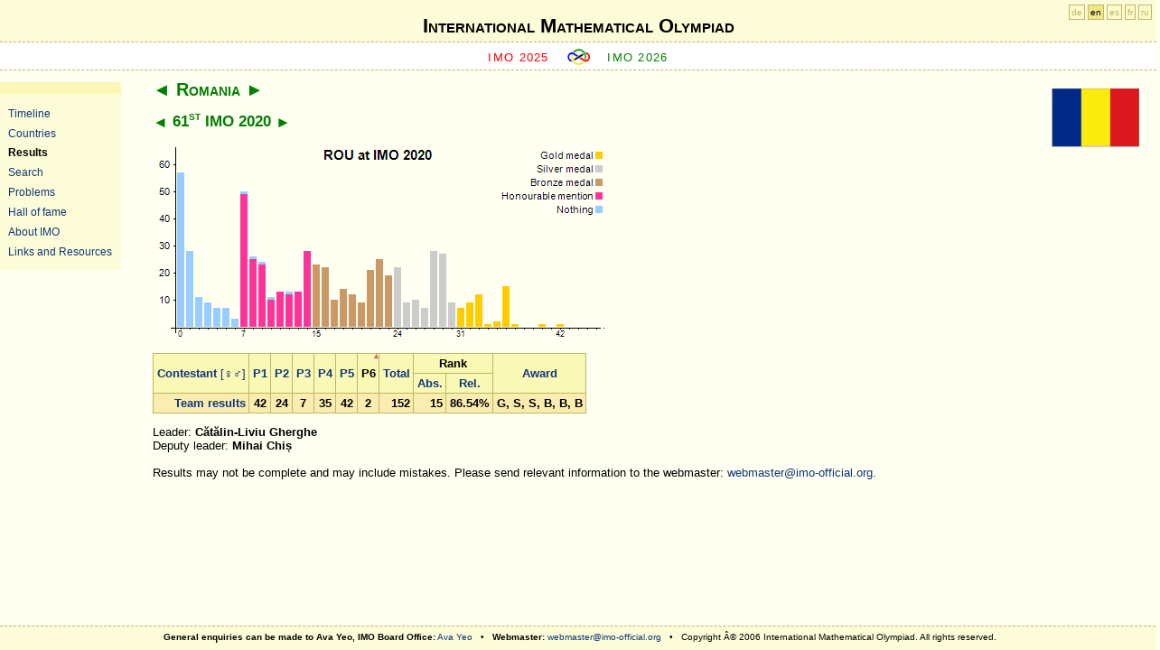

--- FILE ---
content_type: text/html; charset=utf-8
request_url: https://www.imo-official.org/team_r.aspx?code=ROU&year=2020&column=p6&order=asc&gender=filter
body_size: 7413
content:
<?xml version="1.0" encoding="UTF-8"?>
<!DOCTYPE html PUBLIC "-//W3C//DTD XHTML 1.0 Strict//EN" "http://www.w3.org/TR/xhtml1/DTD/xhtml1-strict.dtd">
<html xmlns="http://www.w3.org/1999/xhtml" >
<head><meta http-equiv="content-type" content="application/xhtml+xml; charset=UTF-8" /><link href="App_Themes/fav-logo.ico" rel="shortcut icon" type="image/x-icon" /><link href="App_Themes/design.css" rel="stylesheet" type="text/css" /><link href="App_Themes/print.css" rel="stylesheet" type="text/css" media="print" /><title>
	International Mathematical Olympiad
</title></head>
<body>
    <div id="header">
<div id="h1">
<h1><a href="default.aspx">International Mathematical Olympiad</a></h1>
</div>
     
     <div id="sub">   
        <span class="previous">
        <a id="ctl00_HyperLinkPreviousIMO" href="https://imo2025.au/">IMO 2025</a>
        </span>

        <span class="img"><a href="default.aspx"><img src="App_Themes/imosmall.gif" alt="IMO" /></a></span>

        <span class="next">
        <a id="ctl00_HyperLinkNextIMO" href="year_info.aspx?year=2026">IMO 2026</a>
        </span>
    </div>
    </div>
	<div id="sidebar">
	<ul>
        <li><a id="ctl00_HyperLink_Organizers" href="organizers.aspx">Timeline</a></li>
        <li><a id="ctl00_HyperLink_Countries" href="countries.aspx">Countries</a></li>
        <li><a id="ctl00_HyperLink_Results" class="highlight" href="results.aspx">Results</a></li>
        <li><a id="ctl00_HyperLink_Search" href="search.aspx">Search</a></li>
        <li><a id="ctl00_HyperLink_Problems" href="problems.aspx">Problems</a></li>
        <li><a id="ctl00_HyperLink_Hall" href="hall.aspx">Hall of fame</a></li>
        <li><a id="ctl00_HyperLink_General" href="general.aspx">About IMO</a></li>
        <li><a id="ctl00_HyperLink_Links" href="links.aspx">Links and Resources</a></li>
	</ul>
	</div>

    <div id="langForm"><a href="?code=ROU&amp;year=2020&amp;column=p6&amp;order=asc&amp;language=de" title="Deutsch">de</a> <a href="?code=ROU&amp;year=2020&amp;column=p6&amp;order=asc&amp;language=en" class="highlight" title="English">en</a> <a href="?code=ROU&amp;year=2020&amp;column=p6&amp;order=asc&amp;language=es" title="Español">es</a> <a href="?code=ROU&amp;year=2020&amp;column=p6&amp;order=asc&amp;language=fr" title="Français">fr</a> <a href="?code=ROU&amp;year=2020&amp;column=p6&amp;order=asc&amp;language=ru" title="Русский">ru</a></div>

    <div id="main">
        
<div class="flag"><a id="ctl00_CPH_Main_HyperLinkFlag" href="country_info.aspx?code=ROU"><img id="ctl00_CPH_Main_ImageFlag" title="Romania" src="flags/ROU.gif" alt="Romania" style="border-width:0px;" /></a></div>
<h2><a href="team_r.aspx?code=QAT&amp;year=2020&amp;column=p6&amp;order=asc&amp;gender=filter" class="pointer">&#9668;</a> <a href="country_info.aspx?code=ROU" class="highlight">Romania</a> <a href="team_r.aspx?code=RUS&amp;year=2020&amp;column=p6&amp;order=asc&amp;gender=filter" class="pointer">&#9658;</a></h2>
<h3><a href="team_r.aspx?code=ROU&amp;year=2019&amp;column=p6&amp;order=asc&amp;gender=filter" class="pointer">&#9668;</a> <a href="year_info.aspx?year=2020" class="highlight">61<sup>st</sup> IMO 2020</a> <a href="team_r.aspx?code=ROU&amp;year=2021&amp;column=p6&amp;order=asc&amp;gender=filter" class="pointer">&#9658;</a> </h3>

<p>
<img src="TeamIndividualChart.aspx?code=ROU&amp;year=2020&amp;points=42&amp;maxpoints=42&amp;bGold=31&amp;bSilver=24&amp;bBronze=15&amp;bNone=0&amp;bHM=7&amp;maxpoints=46&amp;p0=57&amp;p1=28&amp;p2=11&amp;p3=9&amp;p4=7&amp;p5=7&amp;p6=3&amp;p7=50&amp;m7=49&amp;p8=26&amp;m8=25&amp;p9=24&amp;m9=23&amp;p10=11&amp;m10=10&amp;p11=13&amp;m11=13&amp;p12=13&amp;m12=12&amp;p13=13&amp;m13=13&amp;p14=28&amp;m14=28&amp;p15=23&amp;p16=22&amp;p17=10&amp;p18=14&amp;p19=12&amp;p20=9&amp;p21=21&amp;p22=25&amp;p23=19&amp;p24=22&amp;p25=9&amp;p26=10&amp;p27=7&amp;p28=28&amp;p29=27&amp;p30=9&amp;p31=7&amp;p32=9&amp;p33=12&amp;p34=1&amp;p35=2&amp;p36=15&amp;p37=1&amp;p40=1&amp;p42=1" alt="ROU at IMO 2020" title="ROU at IMO 2020" usemap="#mapTeamI" style="border: 0; display: block;"/>
<map id="mapTeamI" name="mapTeamI"></map>
</p>

<table><thead><tr><th rowspan="2"><a href="team_r.aspx?code=ROU&amp;year=2020&amp;column=name&amp;order=asc&amp;gender=filter">Contestant</a>  <a style="font-weight:normal;text-decoration:none;" href="team_r.aspx?code=ROU&amp;year=2020&amp;column=p6&amp;order=asc&amp;gender=hide"><span class="hideprn" title="Display all contestants, hide gender.">[&#9792;&#9794;]</span></a></th><th rowspan="2"><a href="team_r.aspx?code=ROU&amp;year=2020&amp;column=p1&amp;order=asc&amp;gender=filter">P1</a></th><th rowspan="2"><a href="team_r.aspx?code=ROU&amp;year=2020&amp;column=p2&amp;order=asc&amp;gender=filter">P2</a></th><th rowspan="2"><a href="team_r.aspx?code=ROU&amp;year=2020&amp;column=p3&amp;order=asc&amp;gender=filter">P3</a></th><th rowspan="2"><a href="team_r.aspx?code=ROU&amp;year=2020&amp;column=p4&amp;order=asc&amp;gender=filter">P4</a></th><th rowspan="2"><a href="team_r.aspx?code=ROU&amp;year=2020&amp;column=p5&amp;order=asc&amp;gender=filter">P5</a></th><th rowspan="2" class="highlightUp"><a href="team_r.aspx?code=ROU&amp;year=2020&amp;column=p6&amp;order=desc&amp;gender=filter">P6</a></th><th rowspan="2"><a href="team_r.aspx?code=ROU&amp;year=2020&amp;column=total&amp;order=asc&amp;gender=filter">Total</a></th><th colspan="2">Rank</th><th rowspan="2"><a href="team_r.aspx?code=ROU&amp;year=2020&amp;column=award&amp;order=asc&amp;gender=filter">Award</a></th></tr><tr><th><a href="team_r.aspx?code=ROU&amp;year=2020&amp;column=rank&amp;order=asc&amp;gender=filter" title="Absolute ranking">Abs.</a></th><th><a href="team_r.aspx?code=ROU&amp;year=2020&amp;column=rrank&amp;order=asc&amp;gender=filter" title="Relative ranking">Rel.</a></th></tr></thead><tfoot><tr align="right"><td><a href="country_team_r.aspx?code=ROU">Team results</a></td><td align="center">42</td><td align="center">24</td><td align="center">7</td><td align="center">35</td><td align="center">42</td><td align="center">2</td><td align="right">152</td><td align="right">15</td><td align="right">86.54%</td><td align="center"><span title="Gold medal">G</span>, <span title="Silver medal">S</span>, <span title="Silver medal">S</span>, <span title="Bronze medal">B</span>, <span title="Bronze medal">B</span>, <span title="Bronze medal">B</span></td></tr>
</tfoot></table>

<div id="ctl00_CPH_Main_PanelLeaders">
	
Leader: <b>Cătălin-Liviu Gherghe</b><br />
Deputy leader: <b>Mihai Chiș</b>

</div>

<div id="ctl00_CPH_Main_PanelNotifyWebmaster" class="hideprn">
	
<br />
Results may not be complete and may include mistakes. 
Please send relevant information to the webmaster: 
<a href="mailto:webmaster@imo-official.org">webmaster@imo-official.org</a>.

</div>


    </div>

<div id="footer">
<b>General enquiries can be made to Ava Yeo, IMO Board Office:</b> 
<a href="mailto:ava.yeo@imo-official.org">Ava Yeo</a> &nbsp; &bull; &nbsp;
<b>Webmaster:</b> 
<a href="mailto:webmaster@imo-official.org">webmaster@imo-official.org</a>
&nbsp; &bull; &nbsp;
Copyright Â© 2006 International Mathematical Olympiad. All rights reserved.
</div>

<div class="gfloat"><a href="http://www.google.com/"><img src="logo/Google.png" height="46" alt="Google" title="Google"/></a>
<br />Supported by Google</div>
</body>
</html>


--- FILE ---
content_type: text/css
request_url: https://www.imo-official.org/App_Themes/table.css
body_size: 840
content:


#main table
{
    margin: 0.4em 0 1em 0em;
    font-size: 100%;
    border-collapse: collapse;
    empty-cells: show;
}

#main caption
{
    font-variant: small-caps;
    font-size: 1.2em;
    color: black;
    font-weight: bold;
    text-align: right;
    _margin-top: 1em;
    margin-bottom: 0.2em;
}

#main tbody
{
    empty-cells: show;
}

#main thead
{
    display: table-header-group;
    background-color: #eee8aa;
}

    #main thead a, #main thead a:hover, #main thead a:visited
    {
        /* font-weight: normal; */
    }

#main tfoot a, #main tfoot a:hover, #main tfoot a:visited
{
    /* font-weight: normal; */
}

.highlightUp a, .highlightDown a:hover
{
    /* font-weight: bold !important; */
    text-decoration: none;
}

.highlightUp a, .highlightDown a
{
    /* font-weight: bold !important; */
    color: black;
}

#main tfoot
{
    display: table-footer-group;
    background-color: #fbedb0;
    font-weight: bold;
    color: black;
}

#main th
{
    color: black;
    page-break-inside: avoid;
    padding: 0.5ex;
    /* font-size: 110%; */
    font-weight: bold;
    background-color: #F9F9B5;
    border: 1px solid #BEB761;
}

    #main th.highlightUp
    {
        background-image: url(up.gif);
        background-position: right top;
        background-repeat: no-repeat;
    }

    #main th.highlightDown
    {
        color: black;
        text-decoration: none;
        background-image: url(down.gif);
        background-position: right bottom;
        background-repeat: no-repeat;
    }

#main td
{
    page-break-inside: avoid;
    padding: 0.5ex;
    margin: 0;
}

#main tbody .imp
{
    background-color: #F9F9DA;
}

#main td
{
    border: 1px solid #BEB761;
}

#main table .noBorder
{
    border: 0;
}

    #main table .noBorder td
    {
        border: 0;
        padding: 1px;
        vertical-align: middle;
    }

#main table .ralign
{
    text-align: right;
}

#main td .td-blank
{
    background-color: #FFFFF2;
    border-left: 1px solid #FFFFF2;
    border-right: 1px solid #FFFFF2;
}

#main table .tr-current td
{
    background-color: #E6FFD5;
}

#main table .tr-former td
{
    background-color: #F5F5F5;
}

#main table .sort
{
    color: black;
}

#main table .no-sort
{
    color: #F9F9B5;
}

#main tr .spacer, #main td .spacer
{
    border: 0px;
}

.doubleTopLine
{
    border-top: double 4px #BEB761;
}

.doubleBottomLine
{
    border-bottom: double 4px #BEB761;
}

.doubleLeftLine
{
    border-left: double 4px #BEB761 !important;
}

.doubleRightLine
{
    border-right: double 4px #BEB761 !important;
}

.subtitle
{
    background-color: #ffff99;
}

.ssubtitle
{
    background-color: #FCFCD9;
}

.treeView table
{
    border: none !important;
    margin: 0 !important;
}

    .treeView tr td
    {
        font-weight: normal;
        border: none !important;
        padding: 0 0 0 3px !important;
    }
